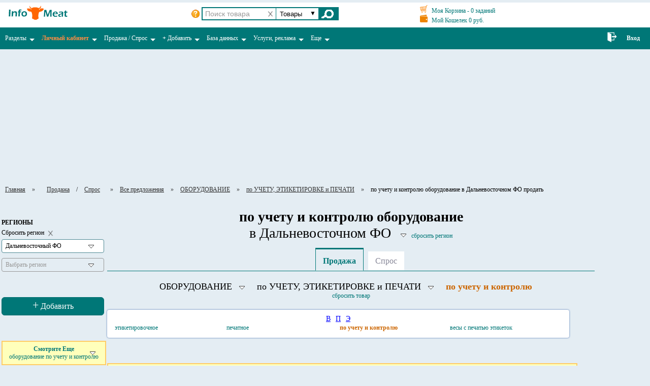

--- FILE ---
content_type: text/html; charset=cp1251
request_url: https://www.dv.infomeat.ru/monitoring/monitoring.php?section_id=667&type_operation=1
body_size: 80785
content:
<!DOCTYPE html PUBLIC "-//W3C//DTD XHTML 1.0 Strict//EN" "http://www.w3.org/TR/xhtml1/DTD/xhtml1-strict.dtd">
<html xml:lang="ru" xmlns="http://www.w3.org/1999/xhtml" lang="ru">
<head>
<meta http-equiv="Content-Type" content="text/html; charset=windows-1251">
<title>по учету и контролю оборудование продать товары в Дальневосточном ФО</title>
<meta name="description" content="по учету и контролю оборудование продать товары в Дальневосточном ФО на мясном Портале ИНФОМИТ">
<meta name="keywords" content="по учету и контролю оборудование продать товары в Дальневосточном ФО">
<META name="ROBOTS" content="index, follow">
<meta name="viewport" content="initial-scale = 1.0, maximum-scale = 1.0, user-scalable = no, width = device-width">
<script type="text/javascript" src="/java/supernote.js"></script>
<link rel="stylesheet" type="text/css" href="/java/supernote.css" />
<link rel="stylesheet" type="text/css" href="/kabinet/modules/pm/css/screen_external.css"/>
<link rel="stylesheet" type="text/css" href="/css/style.css">
<link rel="stylesheet" type="text/css" href="/css/spr.css"/>
<link rel="stylesheet" type="text/css" href="/css/spr_menu.css"/>
<script type="text/javascript" src="/js/jquery-1.11.3.js"></script>
<script type="text/javascript" src="/js/ajax_vdo.js"></script>
<script type="text/javascript" src="/js/foto_preview.js"></script>
<script type="text/javascript" src="/js/ui_vdo.js?"></script>
<script>

 window.onscroll = function() {
		var pageY = $(this).scrollTop();
		window.onscroll = function() {
			var pageY = $(this).scrollTop();
			/*if (pageY >= 300) {
				$('#div_leftmenu').addClass('div_leftmenu_price');
			} else {
				$('#div_leftmenu').removeClass('div_leftmenu_price');
			}*/
			if (pageY >= 500) {
				$('#auto_scroll_menu').css('display', 'block');
			} else {
				$('#auto_scroll_menu').css('display', 'none');
			}
		}
}
</script>
</head>

<body bgcolor="E4EDF3">


			<div id="div_main_menu" style="background:#fff;">
			
				<div  style="margin-top:5px;">
					<table id="" class="shpktabl" width="100%" border="0" cellspacing="0" cellpadding="0">
					<tr>
						<td  width="128px" class="logotop" id="show_menu">
								<a href="https://www.infomeat.ru" title="На Главную портала">
						<img alt="Мясной Портал Все для мясопереработки" src="https://www.infomeat.ru/images/logo/logo1-1.png" border="0" />
					</a>
						</td>
						<td width="250px" style="padding-left:0px;">
							<!--
							<noindex>
								<div id="google_translate_element"></div>
								<script>
								function googleTranslateElementInit() {
								  new google.translate.TranslateElement({
									pageLanguage: "ru",
									includedLanguages: "en,hy,bg,hu,nl,da,es,it,zh-TW,zh-CN,ko,de,no,pl,pt,ro,sr,sk,sl,tr,fi,fr,hi,hr,cs,sv,ja",
									autoDisplay: false,
									layout: google.translate.TranslateElement.InlineLayout.SIMPLE
								  }, "google_translate_element");
								}
								</script>
								<script src="//translate.google.com/translate_a/element.js?cb=googleTranslateElementInit"></script>
							</noindex>
							-->							
						</td>
						<td width="200px" class="srch" style="">
								
								<div>
	<div class="div_live_search">
		<form name="live_search" action="/kabinet/users/users.php">
		
			<img src="/images/ico_question.png" class="mywebuipopover search_question" 
				data-message='&bull; Поиск только по 1 слову без пробелов<br/>
								&bull; В № телефона используйте только  "цифры ( ) -" без пробелов<br/>
								&bull; В названии компании используйте одно ключевое слово, например "Ясные" или "Зори"' data-placement="bottom-right">

			<img src="/images/clear_search.png" class="clear_input clear_input_search" data-id_clear="live_search" title="очистить поиск"/>
			<input type="text" name="search" id="live_search_product" class="live_search" value="" maxlength="5" autocomplete="off" onkeyup="" placeholder="Поиск товара"/>
			<!-- this.value=this.value.replace(/\s+/gi,'') - запретить пробел -->
			<div class="div_select">
				<select id="select_search" name="filter" class="select_search">
					<option value="product" selected title="Поиск товаров">Товары</option><option value="mail"  title="Поиск пользователей по e-mail">Email</option><option value="surname"  title="Поиск пользователей по фамилии">Фамилия</option><option value="company"  title="Поиск пользователей по компании">Компания</option><option value="position"  title="Поиск пользователей по компании">Должность</option><option value="tel_num"  title="Поиск пользователей по телефону">Телефон</option><option value="url"  title="Поиск пользователей по URL">URL</option><option value="skype"  title="Поиск пользователей по скайп">Скайп</option>				</select>
				
			</div>
			
			<input type="submit" id="click_search" value=""/>
			
		</form>	
	</div>
</div>
<!--jquery-ui-->
<link href="/js/jqueryui/jquery-ui.css" rel="stylesheet">
<script src="/js/jqueryui/jquery-ui.min.js"></script>
<!--colorbox-->
<script type="text/javascript" src="/js/colorbox/jquery.colorbox.js"></script>
<link rel="stylesheet" type="text/css" href="/js/colorbox/colorbox.css"/>
<script>

$(function(){
		  
	eachAutocompliteLiveSearch("product");

	$('#select_search').on('change', function () {
			var val = $("#select_search option:selected").val();
			eachAutocompliteLiveSearch(val);
	});

});

function eachAutocompliteLiveSearch(val){
		
		if(val=='product'){
			$( "#live_search" ).attr("id","live_search_product").attr("placeholder","Поиск товара");
			$( "#live_search_product" ).each(function( index , element ) {
					AutocompleteProduct('live_search_product','users','','','');
					$(element).val('');
					$(element).attr('maxlength','5');
			});
		}else{
			$( "#live_search_product" ).attr("id","live_search").attr("placeholder","Поиск пользователей");
			$( "#live_search" ).each(function( index , element ) {
					AutocompliteLiveSearch('live_search');
					$(element).attr('maxlength','50');
					$(element).val('');
			});
		}
	
	return false;
}

function AutocompliteLiveSearch(id){
		$("#"+id+"").autocomplete({
					source: function( request, response ) {
						$.ajax({
							type: "POST",
							url: "/includes/ajax_vdo.php",
							data: {
								flag: 			"autocompletesearch",
								value:			request.term,
								where: 			$('#select_search').val()
							},
							dataType: "json",
							success: function( data ) {
								response( $.map( data, function( item ) {
									return {
										label: 			item.name,
										value: 			item.name2
									}
								}));
							}
						});
					},
					minLength: 3,
					select: function( event, ui ) {
						$(this).val(ui.item.value);
						$("form[name=live_search]").submit();
					}
		}).focus(function() {
			$(this).autocomplete("search", $(this).val())
		}).data( "ui-autocomplete" )._renderItem = function( ul, item ) {
			return $( "<li></li>" ).data( "item.autocomplete", item ).append( "<div>"+ item.label + "</div>" ).appendTo( ul );
		};
		
		return false;
}

	
</script>


						</td>
						
						<td width="350px"  class="crtbtn">
								<div style="float:left;margin-top:5px;">
									<a href="/kabinet/index.php?page=basket" class="a_info">
										<img src="/images/cart.png" width="15" title="Моя Корзина" height="15" style="margin-right:5px;"/><span> Моя Корзина - </span>0 <span>заданий</span>
									</a>
									<br/>
									<a href="/kabinet/index.php?page=money" class="a_info" style="margin-top:5px;">
												<img src="/images/money.png" width="15" title="Мой Кошелек" height="15" style="margin-right:5px;"/><span> Мой Кошелек </span>0 руб.
									</a>
								</div>
							<div class="inn" style="float:left;margin-left:10px;margin-top:10px;"></div>
							
						</td>
						
						<td width="100px" align="right" style="padding-right:5px;" class="vgr">
							
						</td>
					</tr>
					</table>
				</div>
						
				<table id="" class="topmenutable" width="100%" border="0" cellspacing="0" cellpadding="0" style="margin-top:5px;margin-bottom:10px;">
					<tr>
						<!--
						<td width="130px" class="td_menu" style="padding-left:15px;">
							
						</td>
						-->
						<td valign="top">
							<link rel='stylesheet' type='text/css' href='https://www.infomeat.ru/css/style.css'/>
<!--<script type='text/javascript' src='/menu/smartmenu/jquery.js'></script>-->
<!-- SmartMenus jQuery plugin -->
<script type='text/javascript' src='/menu/smartmenu/jquery.smartmenus.js'></script>
<!-- SmartMenus jQuery init -->
<script type='text/javascript'>
	$(function() {
		$('.main-menu').smartmenus({
			showOnClick: true,
			subMenusSubOffsetX: 1,
			subMenusSubOffsetY: -8
		});
		
		
		//Кнопка Вверх/////
		var backTop = $('#back_top');
		$(window).scroll(function(){
			if($(this).scrollTop() > 150) backTop.fadeIn();
			else backTop.fadeOut();
		});
		backTop.hide().click(function(e){
			$('body,html').animate({ scrollTop: 0 }, 500);
			return false;
		});
		///////////////////
		
	});
</script>

 <script type='text/javascript'>
       

				/*if (window.innerWidth < 767) {

 jQuery(document).ready(function () {
            jQuery('#show_menu').appendTo('#cs2');
            jQuery('#content').css('display', 'none');
        });

}*/

</script>

<!-- SmartMenus core CSS (required) -->
<link href='https://www.infomeat.ru/menu/smartmenu/sm-core-css.css' rel='stylesheet' type='text/css' />

<!-- 'sm-blue' menu theme (optional, you can use your own CSS, too) -->
<link href='https://www.infomeat.ru/menu/smartmenu/sm-blue/sm-blue.css' rel='stylesheet' type='text/css' />



<nav>
<a id='touch-menu' class='mobile-menu' href='#'>
   <img src='/images/burger.png'>
</a>
<span id='cs2'><div class='logotop' id='show_menu'>
								<a href='https://www.infomeat.ru' title='На Главную портала'>
						<img alt='Мясной Портал Все для мясопереработки' src='https://www.infomeat.ru/images/logo/logo1-1.png' border='0' />
					</a>
						</div></span>
<ul id='' class='menu main-menu sm sm-blue'>
	
	
	
<!--========================================================= Разделы Портала ================================================-->


			<li style='{_FLAG_AUTORIZE}'>
				<a title='Разделы Портала' href='#'>Разделы</a>
				<ul>
                                        <li><a title='Главная страница Портала' href='https://www.infomeat.ru/'>Главная страница</a></li>
                                        <li><noindex><a  title='База зарегистрированных пользователей Портала' href='https://www.infomeat.ru/kabinet/users/users.php?price_base_users_id=1'>Все пользователи Портала</a></noindex></li>		
					<li><a title='Предложения продавцов товаров' href='https://www.infomeat.ru/monitoring/monitoring.php?type_operation=1'><font color='#FF8D42'><strong>ТОВАРЫ</strong></font></a></li>
					<li><a title='Запросы покупателей товаров' href='https://www.infomeat.ru/monitoring/monitoring.php?type_operation=2'><font color='#FF8D42'><strong>СПРОС</strong></font></a></li>		
					<li><a href='https://www.infomeat.ru/catalog/show_rows_price.php'>Прайс-листы</a></li>
					<li><a href='https://www.infomeat.ru/notice_board/show_section.php'>Объявления</a></li>
         				<li><a href='https://www.infomeat.ru/catalog/catalog.php'>Каталог компаний</a></li>
                                        <li><a href='https://www.infomeat.ru/equip/spr.php'>Выставка оборудования</a></li>
					<li><a href='https://www.infomeat.ru/sprav_tmp/spr.php'>Справочник ингредиентов и оболочек</a></li>
					<li><a href='https://www.infomeat.ru/photo/photo.php'>Фото</a></li>
					<li><a href='https://www.infomeat.ru/video/video.php'>Видео</a></li>
	
					<li><a href='https://www.infomeat.ru/service/service.php' title='Эффективные услуги Портала' class='sm_bold'>Услуги, реклама</a>	</li>
				</ul>
			</li>

<!--========================================================= Личный кабинет ================================================-->
<li>
<noindex><a href='#' class='sm_bold'><font color='#FF8D42'>Личный кабинет</font></a></noindex>
<ul>
<li><noindex><a href='https://www.infomeat.ru/kabinet/index.php' title='Главная страница Личного кабинета' class='sm_bold'><font color='#FF8D42'>ВХОД</font></a></noindex></li>
<li><noindex><a href='https://www.infomeat.ru/kabinet/index.php'>Мои Настройки</a></noindex>
<ul>
<li><noindex><a href='https://www.infomeat.ru/kabinet/index.php'title='Здесь вы можете отредактировать всои контакты'>Контакты</a></noindex></li>
<li><noindex><a href='https://www.infomeat.ru/kabinet/index.php?page=set_logo' title='Здесь вы можете закачать свой логотип'>Логотип</a></noindex></li>
<li><noindex><a href='https://www.infomeat.ru/kabinet/index.php?page=set_photo_user' title='Здесь вы можете закачать свой аватар'>Аватар</a></noindex></li>
<li><a href='https://www.infomeat.ru/kabinet/index.php?page=set_reload_user_pas'>Сменить e-mail, пароль</a></li>
</ul>
</li>
<li><noindex><a href='https://www.infomeat.ru/kabinet/index.php?page=trademarket' title='Мои Предложения на продажу и Запросы на покупку товаров (добавить, редактировать, удалить)'>мои Товары и Запросы</a></noindex>
<ul>
<li><noindex><a href='https://www.infomeat.ru/kabinet/index.php?page=trademarket' title='здесь Вы можете добавлять, редактировать, удалять свои Товары по видам'>мои Товары</a></noindex></li>
<li><noindex><a href='https://www.infomeat.ru/kabinet/index.php?page=trademarket_buy' title='здесь Вы можете добавлять, редактировать, удалять свои Запросы на покупку товаров по видам'>мои Запросы на покупку</a></noindex></li>
</ul>
</li>
<li><noindex><a href='https://www.infomeat.ru/kabinet/index.php?page=user_price_assort' title='Закачайте / обоновите здесь свой прайс-лист'>мой Прайс-лист</a></noindex></li>
<li><noindex><a href='https://www.infomeat.ru/kabinet/index.php?page=user_board' title='Добавляйте / редактируйте здесь свои объявления'>мои Объявления</a></noindex></li>
<li><noindex><a href='https://www.infomeat.ru/kabinet/index.php' title='Все разделы  Личного кабинета' class='sm_bold'><font color='#FF8D42'>   . . . . . . .</font></a></noindex></li>
</ul>
</li> 
			
<!--========================================================= Продажа / Спрос ================================================-->			
<li>
			
<a href='#' title='Здесь сможете быстро купить или продать любой товар в любом регионе'>Продажа / Спрос</a>

 <ul>
					<li><a title='Купить продать мясо оптом' href='#'><strong>Мясо оптом</strong></a> 
                          <ul>
					          <li><a title='Запросы покупателей на мясо оптом купить' href='https://www.infomeat.ru/monitoring/monitoring.php?section_id=3&type_operation=2'>спрос</a> </li>
					          <li><a title='Предложения продавцов на мясо оптом продать' href='https://www.infomeat.ru/monitoring/monitoring.php?section_id=3&type_operation=1'>продажа</a> </li>
                          </ul>
                    </li> 
					<li><a title='купить продать мясные субпродукты оптом' href='#'><strong>Субпродукты мясные</strong></a>
                          <ul>
					          <li><a title='Запросы покупателей на мясные субпродукты купить' href='https://www.infomeat.ru/monitoring/monitoring.php?section_id=2239&type_operation=2'>спрос</a> </li>
					          <li><a title='Предложения продавцов на мясные субпродукты продать' href='https://www.infomeat.ru/monitoring/monitoring.php?section_id=2239&type_operation=1'>продажа</a> </li>
                          </ul>
                    </li> 
					<li><a title='купить продать живой скот и птицу' href='#'><strong>Живой скот</strong></a>
                          <ul>
					          <li><a title='Запросы покупателей на живой скот и птицу купить' href='https://www.infomeat.ru/monitoring/monitoring.php?section_id=2219&type_operation=2'>спрос</a> </li>
					          <li><a title='Предложения продавцов на живой скот и птицу продать' href='https://www.infomeat.ru/monitoring/monitoring.php?section_id=2219&type_operation=1'>продажа</a> </li>
                          </ul>
                   </li> 
 
<li><a title='купить продать продукты мясопереработки мясопродукты оптом' href='#'><strong>мясопродукты</strong></a>
                                               <ul>
					          <li><a title='Запросы покупателей на продукты мясопереработки мясопродукты купить' href='https://www.infomeat.ru/monitoring/monitoring.php?section_id=366&type_operation=2'>спрос</a> </li>
					          <li><a title='Предложения продавцов на продукты мясопереработки мясопродукты продать' href='https://www.infomeat.ru/monitoring/monitoring.php?section_id=366&type_operation=1'>продажа</a> </li>
                                               </ul>
                                        </li> 

					<li><a title='купить продать оборудование мясоперерабатывающее, консервное, холодильное, весовое, упаковочное и др.' href='#'><strong>Оборудование</strong></a>
                                               <ul>
					          <li><a title='Запросы покупателей на оборудование мясоперерабатывающее, консервное, холодильное, весовое, упаковочное и др. купить' href='https://www.infomeat.ru/monitoring/monitoring.php?section_id=9&type_operation=2'>спрос</a> </li>
					          <li><a title='Предложения продавцов на оборудование мясоперерабатывающее, консервное, холодильное, весовое, упаковочное и др. продать' href='https://www.infomeat.ru/monitoring/monitoring.php?section_id=9&type_operation=1'>продажа</a> </li>
                                               </ul>
                                        </li> 
					<li><a title='купить продать колбасные оболочки, пленки, сетки, пакеты оптом' href='#'><strong>Колбасные оболочки</strong></a>
                                               <ul>
					          <li><a title='Запросы покупателей на колбасные оболочки, пленки, сетки, пакеты купить' href='https://www.infomeat.ru/monitoring/monitoring.php?section_id=2501&type_operation=2'>спрос</a> </li>
					          <li><a title='Предложения продавцов на колбасные оболочки, пленки, сетки, пакеты продать' href='https://www.infomeat.ru/monitoring/monitoring.php?section_id=2501&type_operation=1'>продажа</a> </li>
                                               </ul>
                                        </li> 
					<li><a title='купить продать пищевые ингредиенты и добавки оптом' href='#'><strong>Пищевые ингредиенты</strong></a>
                                               <ul>
					          <li><a title='Запросы покупателей на пищевые ингредиенты и добавки купить' href='https://www.infomeat.ru/monitoring/monitoring.php?section_id=8&type_operation=2'>спрос</a> </li>
					          <li><a title='Предложения продавцов на пищевые ингредиенты и добавки продать' href='https://www.infomeat.ru/monitoring/monitoring.php?section_id=8&type_operation=1'>продажа</a> </li>
                                               </ul>
                                        </li> 
					<li><a title='купить продать инвентарь для мясопереработки оптом' href='#'><strong>Инвентарь</strong></a>
                                               <ul>
					          <li><a title='Запросы покупателей на инвентарь для мясопереработки купить' href='https://www.infomeat.ru/monitoring/monitoring.php?section_id=3534&type_operation=2'>спрос</a> </li>
					          <li><a title='Предложения продавцов на инвентарь для мясопереработки продать' href='https://www.infomeat.ru/monitoring/monitoring.php?section_id=3534&type_operation=1'>продажа</a> </li>
                                               </ul>
                                        </li> 
					<li><a title='купить продать тару и упаковку для мясопереработки' href='#'><strong>Тара и упаковка</strong></a>
                                               <ul>
					          <li><a title='Запросы покупателей на тару и упаковку купить' href='https://www.infomeat.ru/monitoring/monitoring.php?section_id=4996&type_operation=2'>спрос</a> </li>
					          <li><a title='Предложения продавцов на тару и упаковку продать' href='https://www.infomeat.ru/monitoring/monitoring.php?section_id=4996&type_operation=1'>продажа</a> </li>
                                               </ul>
                                        </li> 
					<li><a title='купить продать расходные материалы для мясопереработки' href='#'><strong>Расходные материалы</strong></a>
                                               <ul>
					          <li><a title='Запросы покупателей на расходные материалы купить' href='https://www.infomeat.ru/monitoring/monitoring.php?section_id=5224&type_operation=2'>спрос</a> </li>
					          <li><a title='Предложения продавцов на расходные материалы продать' href='https://www.infomeat.ru/monitoring/monitoring.php?section_id=5224&type_operation=1'>продажа</a> </li>
                                               </ul>
                                        </li> 
					<li><a title='купить продать сопутствующие товары для мясопереработки' href='#'><strong>Сопутствующие товары</strong></a>
                                               <ul>
					          <li><a title='Запросы покупателей на сопутствующие товары купить' href='https://www.infomeat.ru/monitoring/monitoring.php?section_id=5225&type_operation=2'>спрос</a> </li>
					          <li><a title='Предложения продавцов на сопутствующие товары продать' href='https://www.infomeat.ru/monitoring/monitoring.php?section_id=5225&type_operation=1'>продажа</a> </li>
                                               </ul>
                                        </li> 
					<li><a title='транспортные и таможенные услуги' href='#'><strong>Транспорт и таможня</strong></a>
                                               <ul>
					          <li><a title='спрос на транспортные и таможенные услуги' href='https://www.infomeat.ru/monitoring/monitoring.php?section_id=384&type_operation=2'>спрос</a> </li>
					          <li><a title='Предложения на транспортные и таможенные услуги' href='https://www.infomeat.ru/monitoring/monitoring.php?section_id=384&type_operation=1'>предложения</a> </li>
                                               </ul>
                                        </li> 
					<li><a title='Купить продать землю, недвижимость' href='#'><strong>Земля и недвижимость</strong></a>
                                               <ul>
					          <li><a title='Запросы покупателей на землю и недвижимость купить арендовать' href='https://www.infomeat.ru/monitoring/monitoring.php?section_id=6351&type_operation=2'>спрос</a> </li>
					          <li><a title='Предложения продавцов земли и недвижимости продать сдать в аренду' href='https://www.infomeat.ru/monitoring/monitoring.php?section_id=6351&type_operation=1'>предложения</a> </li>
                                               </ul>
                                        </li> 
 

	</ul>
</li>

<!--========================================================= Добавить ================================================-->
            

              <li><noindex><a href='#' title='Здесь можно бесплатно добавить Вашу инфу на Портал'><b>+</b> Добавить</a></noindex>
				<ul>
				        <li><noindex><a title='Добавьте бесплатно Товары и цены' href='https://www.infomeat.ru/kabinet/index.php?page=trademarket'>Добавить Товары и цены</a></noindex></li>
					<li><noindex><a title='Добавьте бесплатно Запросы на покупку мяса, субпродуктов, живого скота, оборудования, пищевых ингредиентов и колбасных оболочек' href='https://www.infomeat.ru/kabinet/index.php?page=trademarket_buy'>Добавить в Спрос</a></noindex></li>
					<li><noindex><a title='Добавьте бесплатно Прайс-лист' href='https://www.infomeat.ru/kabinet/index.php?page=user_price_assort'>Добавить Прайс-лист</a></noindex></li>
					<li><noindex><a title='Добавьте бесплатно объявления' href='https://www.infomeat.ru/kabinet/index.php?page=user_board'>Добавить Объявление</a></noindex></li>

				</ul>
	      </li>

			


<!--========================================================= База данных ================================================-->			

	
<li><a href='#' title='База данных пользователей Портала Инфомит'>База данных </a>
	<ul>
		<li><a title='База данных пользователей Портала Инфомит' href='https://www.infomeat.ru/kabinet/users/users.php?price_base_users_id=1'><strong>Все пользователи Портала</strong></a></li>
                 <!-- <li><a title='База Покупателей любого товара' href='https://www.infomeat.ru/kabinet/users/users.php?type_operation=2'><strong>Покупатели</strong></a>
				<ul>
					<li><a title='База пользователей Портала - Все Покупатели' href='https://www.infomeat.ru/kabinet/users/users.php?type_operation=2'>ВСЕ</a> </li>
					<li><a title='Покупатели мяса' href='https://www.infomeat.ru/kabinet/users/users.php?product_id=3&type_operation=2'>Мяса</a> </li>
					<li><a title='Покупатели субпродуктов' href='https://www.infomeat.ru/kabinet/users/users.php?product_id=2239&type_operation=2'>Субпродуктов</a> </li>
					<li><a title='Покупатели живого скота и птицы' href='https://www.infomeat.ru/kabinet/users/users.php?product_id=2219&type_operation=2'>Живого скота</a> </li>
					<li><a title='Покупатели продукции мясопереработки - мясопродуктов' href='https://www.infomeat.ru/kabinet/users/users.php?product_id=366&type_operation=2'>Мясопродуктов</a> </li>
				</ul>
		 </li>	
                 <li><a title='База Продавцов любого товара' href='https://www.infomeat.ru/kabinet/users/users.php?type_operation=1'><strong>Продавцы</strong></a>
				<ul>
					<li><a title='База пользователей Портала - Все Продавцы' href='https://www.infomeat.ru/kabinet/users/users.php?type_operation=1'>ВСЕ</a> </li>
					<li><a title='Продавцы мяса' href='https://www.infomeat.ru/kabinet/users/users.php?product_id=3&type_operation=1'>Мяса</a> </li>
					<li><a title='Продавцы субпродуктов' href='https://www.infomeat.ru/kabinet/users/users.php?product_id=2239&type_operation=1'>Субпродуктов</a> </li>
					<li><a title='Продавцы живого скота и птицы' href='https://www.infomeat.ru/kabinet/users/users.php?product_id=2219&type_operation=1'>Живого скота</a> </li>
					<li><a title='Продавцы продукции мясопереработки - мясопродуктов' href='https://www.infomeat.ru/kabinet/users/users.php?product_id=366&type_operation=1'>Мясопродуктов</a> </li>
					<li><a title='Продавцы пищевых добавок и ингредиентов' href='https://www.infomeat.ru/kabinet/users/users.php?product_id=8&type_operation=1'>Ингредиентов</a> </li>
         				<li><a title='Продавцы колбасных оболочек, пленок, пакетов, сеток' href='https://www.infomeat.ru/kabinet/users/users.php?product_id=2501&type_operation=1'>Оболочек, пленок, пакетов</a> </li>
					<li><a title='Продавцы оборудования' href='https://www.infomeat.ru/kabinet/users/users.php?product_id=9&type_operation=1'>Оборудования</a> </li>
					<li><a title='Продавцы инвентаря' href='https://www.infomeat.ru/kabinet/users/users.php?product_id=3534&type_operation=1'>Инвентаря</a> </li>
					<li><a title='Продавцы тары и упаковки' href='https://www.infomeat.ru/kabinet/users/users.php?product_id=4996&type_operation=1'>Тары и упаковки</a> </li>
					<li><a title='Продавцы расходных материалов' href='https://www.infomeat.ru/kabinet/users/users.php?product_id=5224&type_operation=1'>Расходных материалов</a> </li>
					<li><a title='Транспорт и Таможня' href='https://www.infomeat.ru/kabinet/users/users.php?product_id=384&type_operation=1'>Транспорт и Таможня</a> </li>

				</ul>
		</li>	-->

		<li><a title='Мясопрерабатывающие компании' href='https://www.infomeat.ru/kabinet/users/users.php?price_base_users_id=2'><strong><font color='#FF8D42'>Мясопереработчики</font></strong></a></li>
        	<li><a href='https://www.infomeat.ru/catalog/show_rows.php?section_id=8'><strong><font color='#FF8D42'>Мясокомбинаты</font></strong></a></li>
		<li><a href='https://www.infomeat.ru/catalog/show_rows.php?section_id=7'><strong>Мясные компании</strong></a></li>
		<li><a title='Предприятия с убойными пунктами и бойнями' href='https://www.infomeat.ru/catalog/show_rows.php?section_id=64'><strong>Убойные пункты</strong></a></li>
		<li><a href='https://www.infomeat.ru/catalog/show_rows.php?section_id=61'><strong>Птицефабрики</strong></a></li>
		<li><a href='https://www.infomeat.ru/kabinet/users/users.php?price_base_users_id=9'><strong>Фермерские хозяйства</strong></a></li>
		<li><a title='Руководители и владельцы компаний'href='https://www.infomeat.ru/kabinet/users/users.php?price_base_users_id=10'><strong>Руководители компаний</strong></a></li>
		<li><a href='https://www.infomeat.ru/kabinet/users/users.php?price_base_users_id=11'><strong>Импортеры</strong></a></li>
	        <li><a  title='Подпишитесь на Базу данных, в которой тысячи Ваших потенциальных клиентов' href='https://www.infomeat.ru/service/podpis_monitor.php' style='font-size:16px;'><font color='#FF8D42'><strong>ПОДПИСАТЬСЯ</strong></font></a></li>

	</ul>
</li> 

<!--========================================================= Услуги ================================================-->			

			<li><a href='#'>Услуги, реклама</a>
				<ul>
                                        <li><a title='Подпишитесь на Обширную и актуальную Базу данных Ваших потенциальных клиентов' href='https://www.infomeat.ru/service/podpis_monitor.php'>Подписка на БАЗУ ДАННЫХ</a></li>
					<li><a title='Рассыллайте Ваши предложения товаров всем их покупателям, и запросы на покупку товаров всем их продавцам'href='https://www.infomeat.ru/service/sellbuyservice.php'>Рассылки Товаров и Запросов</a></li>
                                        <li><a title='Становитесь Первым на Портале.  Пользуйтесь всеми эффективными услугами и базами Портала без ограничений' href='https://www.infomeat.ru/member/membership.php'>ГРАНД-Участие</a></li>
                                       <li><a title='Услуга Портала - ежедневный АВТОПОДЪЕМ Ваших объявлений, прайс-листа, товаров и запросов на покупку'href='https://www.infomeat.ru/service/auto_update.php'>АВТОПОДЪЕМ</a></li>
                                       <li><a title='Услуга Портала - ПОКАЗАТЬ E-MAIL АДРЕСА' href='https://www.infomeat.ru/service/email_open.php'>ПОКАЗАТЬ E-MAIL АДРЕСА</a></li>
					<li><a title='Изготовим и разместим Ваш баннер на Портале плюс предоставим полное рекламно - информационное обслуживание, включая доступ в Базу данных и рассылки Вашего компредложения по Базе Портала' href='https://www.infomeat.ru/public/public.php'>Размещение БАННЕРОВ</a></li>
					<li><a title='Заставим Ваш сайт работать на Вас, поднимем его в поисковых системах' href='https://www.infomeat.ru/member/seo.php'>ПРОДВИЖЕНИЕ сайта</a></li>
					<li><a href='https://www.infomeat.ru/service/service.php'><strong>Все услуги</strong></a></li>
				</ul>
			</li> 


<!--========================================================= Еще ================================================-->			

			<li><a href='#'>Еще</a>
				<ul>
					<li><a title='Здесь найдете все для мясопереработчиков и мясопереработки' href='https://www.infomeat.ru/about.php'>О Портале</a></li>
					<li><a href='https://www.infomeat.ru/about.php#rekvizit'>Контакты</a></li>
				        <li><a title='Купить продать мясокомбинат, землю, мясоперерабатывающее предприятие, убойный пункт, с-х предприятие и др. недвижимость' href='https://www.infomeat.ru/notice_board/show_section.php?id=95'>Недвижимость</a></li>
					<li><a title='Работа, вакансии и резюме - смотрите и добавляйте' href='https://www.infomeat.ru/notice_board/show_section.php?id=99'>Работа</a></li>

					<li><a href='https://www.infomeat.ru/reviews/reviews_view.php'>Отзывы на пользователей</a></li>

					<li><a href='https://www.infomeat.ru/reviews/reviews_view.php?id=45215'>Отзывы о Портале</a></li>
				        
				</ul>
			</li> 

						
		</ul>
</nav>


<!-- Адаптивное меню -->
<script>
$(document).ready(function(){ 
	var touch 	= $('#touch-menu');
	var menu 	= $('.menu');
 
	$(touch).on('click', function(e) {
		e.preventDefault();
		menu.slideToggle();
	});
	
	$(window).resize(function(){
		var w = $(window).width();
		if(w > 767 && menu.is(':hidden')) {
			menu.removeAttr('style');
		}
	});
	
});

</script>
						</td>
						
							
							<td width="30px" align="center" class="td_menu_right">
								<a href="https://www.infomeat.ru/kabinet/auth/login1.php?redirect=/">
									<img src="https://www.infomeat.ru/images/ico_enter_bel.png" height="20"/>
								</a>
							</td>
							<td width="40px" align="right" class="td_menu_right" style="padding-right:20px;">
								<noindex><a href="https://www.infomeat.ru/kabinet/auth/login1.php?redirect=/" class="a_menu_autorize" title="Авторизация на на мясном Портале ИНФОМИТ">Вход</a></noindex>
							</td>
							
						
					</tr>
				</table>
				
			</div>	
			
				<table id="table_right_banner1" class="" width="100%" border="0" cellspacing="0" cellpadding="0">
					 <tr>	<td style="padding-left:5px;padding-bottom:5px;">
									<noindex><iframe frameborder="0" height=240" scrolling="no" 
src="https://www.infomeat.ru/technology/images/solebag/index.html" width="120"></iframe></noindex>
								</td>	<td style="padding-left:5px;padding-bottom:5px;">
									<noindex><iframe frameborder="0" height="150" scrolling="no" 
src="https://www.infomeat.ru/technology/images/naturpro/580gor/580gor.html" width="600"></iframe></noindex>
								</td></tr>
				</table>
				
		<div class="spr_navigation" >
					
				<div style="margin-top:10px;"></div>
				<noindex><a href="https://www.infomeat.ru" class="a_navigation">Главная</a></noindex>
				<span>&raquo;</span>
				<span class="mywebuipopover a_navigation" data-message="	<ul class='spr_razdel_vloj'>
								<li style='display:none;'>
							<a href='https://www.infomeat.ru/monitoring/monitoring.php?section_id=10&type_operation=1' 
									class='a_info' title='Предложения на РАЗДЕЛКА, ЧАСТИ, ПОЛУФАБРИКАТЫ продать'>РАЗДЕЛКА, ЧАСТИ, ПОЛУФАБРИКАТЫ</a>
						</li>	<li style=''>
							<a href='https://www.infomeat.ru/monitoring/monitoring.php?section_id=3&type_operation=1' 
									class='a_info' title='Предложения на МЯСО оптом продать'>МЯСО оптом</a>
						</li>	<li style=''>
							<a href='https://www.infomeat.ru/monitoring/monitoring.php?section_id=2239&type_operation=1' 
									class='a_info' title='Предложения на СУБПРОДУКТЫ МЯСНЫЕ оптом продать'>СУБПРОДУКТЫ МЯСНЫЕ оптом</a>
						</li>	<li style=''>
							<a href='https://www.infomeat.ru/monitoring/monitoring.php?section_id=2219&type_operation=1' 
									class='a_info' title='Предложения на ЖИВОЙ СКОТ продать'>ЖИВОЙ СКОТ</a>
						</li>	<li style=''>
							<a href='https://www.infomeat.ru/monitoring/monitoring.php?section_id=8&type_operation=1' 
									class='a_info' title='Предложения на ДОБАВКИ,  ИНГРЕДИЕНТЫ продать'>ДОБАВКИ,  ИНГРЕДИЕНТЫ</a>
						</li>	<li style=''>
							<a href='https://www.infomeat.ru/monitoring/monitoring.php?section_id=2501&type_operation=1' 
									class='a_info' title='Предложения на ОБОЛОЧКИ, ПЛЕНКИ КОЛБАСНЫЕ продать'>ОБОЛОЧКИ, ПЛЕНКИ КОЛБАСНЫЕ</a>
						</li>	<li style=''>
							<a href='https://www.infomeat.ru/monitoring/monitoring.php?section_id=9&type_operation=1' 
									class='a_info' title='Предложения на ОБОРУДОВАНИЕ продать'>ОБОРУДОВАНИЕ</a>
						</li>	<li style=''>
							<a href='https://www.infomeat.ru/monitoring/monitoring.php?section_id=366&type_operation=1' 
									class='a_info' title='Предложения на ПРОДУКТЫ МЯСОПЕРЕРАБОТКИ оптом продать'>ПРОДУКТЫ МЯСОПЕРЕРАБОТКИ оптом</a>
						</li>	<li style=''>
							<a href='https://www.infomeat.ru/monitoring/monitoring.php?section_id=384&type_operation=1' 
									class='a_info' title='Предложения на ТРАНСПОРТ и ТАМОЖНЯ продать'>ТРАНСПОРТ и ТАМОЖНЯ</a>
						</li>	<li style=''>
							<a href='https://www.infomeat.ru/monitoring/monitoring.php?section_id=3534&type_operation=1' 
									class='a_info' title='Предложения на Инвентарь продать'>Инвентарь</a>
						</li>	<li style=''>
							<a href='https://www.infomeat.ru/monitoring/monitoring.php?section_id=4996&type_operation=1' 
									class='a_info' title='Предложения на Упаковка, тара продать'>Упаковка, тара</a>
						</li>	<li style=''>
							<a href='https://www.infomeat.ru/monitoring/monitoring.php?section_id=5224&type_operation=1' 
									class='a_info' title='Предложения на Расходные материалы продать'>Расходные материалы</a>
						</li>	<li style=''>
							<a href='https://www.infomeat.ru/monitoring/monitoring.php?section_id=5225&type_operation=1' 
									class='a_info' title='Предложения на Сопутствующие товары,услуги продать'>Сопутствующие товары,услуги</a>
						</li>	<li style=''>
							<a href='https://www.infomeat.ru/monitoring/monitoring.php?section_id=6351&type_operation=1' 
									class='a_info' title='Предложения на Земля, недвижимость продать'>Земля, недвижимость</a>
						</li>	<li style=''>
							<a href='https://www.infomeat.ru/monitoring/monitoring.php?section_id=6647&type_operation=1' 
									class='a_info' title='Предложения на КОРМА, ФБС продать'>КОРМА, ФБС</a>
						</li>
						</ul>" data-placement="bottom-right">Продажа</span>
					/
					<span class="mywebuipopover a_navigation" data-message="	<ul class='spr_razdel_vloj'>
								<li style='display:none;'>
							<a href='https://www.infomeat.ru/monitoring/monitoring.php?section_id=10&type_operation=2' 
									class='a_info' title='Спрос на РАЗДЕЛКА, ЧАСТИ, ПОЛУФАБРИКАТЫ купить'>РАЗДЕЛКА, ЧАСТИ, ПОЛУФАБРИКАТЫ</a>
						</li>	<li style=''>
							<a href='https://www.infomeat.ru/monitoring/monitoring.php?section_id=3&type_operation=2' 
									class='a_info' title='Спрос на МЯСО оптом купить'>МЯСО оптом</a>
						</li>	<li style=''>
							<a href='https://www.infomeat.ru/monitoring/monitoring.php?section_id=2239&type_operation=2' 
									class='a_info' title='Спрос на СУБПРОДУКТЫ МЯСНЫЕ оптом купить'>СУБПРОДУКТЫ МЯСНЫЕ оптом</a>
						</li>	<li style=''>
							<a href='https://www.infomeat.ru/monitoring/monitoring.php?section_id=2219&type_operation=2' 
									class='a_info' title='Спрос на ЖИВОЙ СКОТ купить'>ЖИВОЙ СКОТ</a>
						</li>	<li style=''>
							<a href='https://www.infomeat.ru/monitoring/monitoring.php?section_id=8&type_operation=2' 
									class='a_info' title='Спрос на ДОБАВКИ,  ИНГРЕДИЕНТЫ купить'>ДОБАВКИ,  ИНГРЕДИЕНТЫ</a>
						</li>	<li style=''>
							<a href='https://www.infomeat.ru/monitoring/monitoring.php?section_id=2501&type_operation=2' 
									class='a_info' title='Спрос на ОБОЛОЧКИ, ПЛЕНКИ КОЛБАСНЫЕ купить'>ОБОЛОЧКИ, ПЛЕНКИ КОЛБАСНЫЕ</a>
						</li>	<li style=''>
							<a href='https://www.infomeat.ru/monitoring/monitoring.php?section_id=9&type_operation=2' 
									class='a_info' title='Спрос на ОБОРУДОВАНИЕ купить'>ОБОРУДОВАНИЕ</a>
						</li>	<li style=''>
							<a href='https://www.infomeat.ru/monitoring/monitoring.php?section_id=366&type_operation=2' 
									class='a_info' title='Спрос на ПРОДУКТЫ МЯСОПЕРЕРАБОТКИ оптом купить'>ПРОДУКТЫ МЯСОПЕРЕРАБОТКИ оптом</a>
						</li>	<li style=''>
							<a href='https://www.infomeat.ru/monitoring/monitoring.php?section_id=384&type_operation=2' 
									class='a_info' title='Спрос на ТРАНСПОРТ и ТАМОЖНЯ купить'>ТРАНСПОРТ и ТАМОЖНЯ</a>
						</li>	<li style=''>
							<a href='https://www.infomeat.ru/monitoring/monitoring.php?section_id=3534&type_operation=2' 
									class='a_info' title='Спрос на Инвентарь купить'>Инвентарь</a>
						</li>	<li style=''>
							<a href='https://www.infomeat.ru/monitoring/monitoring.php?section_id=4996&type_operation=2' 
									class='a_info' title='Спрос на Упаковка, тара купить'>Упаковка, тара</a>
						</li>	<li style=''>
							<a href='https://www.infomeat.ru/monitoring/monitoring.php?section_id=5224&type_operation=2' 
									class='a_info' title='Спрос на Расходные материалы купить'>Расходные материалы</a>
						</li>	<li style=''>
							<a href='https://www.infomeat.ru/monitoring/monitoring.php?section_id=5225&type_operation=2' 
									class='a_info' title='Спрос на Сопутствующие товары,услуги купить'>Сопутствующие товары,услуги</a>
						</li>	<li style=''>
							<a href='https://www.infomeat.ru/monitoring/monitoring.php?section_id=6351&type_operation=2' 
									class='a_info' title='Спрос на Земля, недвижимость купить'>Земля, недвижимость</a>
						</li>	<li style=''>
							<a href='https://www.infomeat.ru/monitoring/monitoring.php?section_id=6647&type_operation=2' 
									class='a_info' title='Спрос на КОРМА, ФБС купить'>КОРМА, ФБС</a>
						</li>
						</ul>" data-placement="bottom-right">Спрос</span><span>&raquo;</span>
				<a href="https://www.infomeat.ru/monitoring/monitoring.php?type_operation=1" class="a_navigation" title="Все предложения продавцов">Все предложения</a>
								<span>&raquo;</span>
				
				<a href="/monitoring/monitoring.php?section_id=9&type_operation=1" class="a_navigation" title="Предложения на ОБОРУДОВАНИЕ в Дальневосточном ФО продать">ОБОРУДОВАНИЕ</a>
								<span>&raquo;</span>
								<a href="/monitoring/monitoring.php?section_id=16&type_operation=1" class="a_navigation" title="Предложения на по учету, этикетировке и печати оборудование в Дальневосточном ФО продать">по УЧЕТУ, ЭТИКЕТИРОВКЕ и ПЕЧАТИ</a>
								<span>&raquo;</span>
								по учету и контролю оборудование в Дальневосточном ФО продать
						</div>

<table id="table_content" border="0" cellpadding="0" cellspacing="0" width="100%">
<tr>
<td width="200px" valign="top" style="padding:10px;" class="cntcls"><!--левое меню-->
	<div  id="div_leftmenu" style="margin-top:50px;">		

	<div style="position:relative;" class="leftregs">
						<div class="bold" style="margin:5px 0px;">РЕГИОНЫ</div>
							<div style="margin:5px 0px;position:relative;">
									<noindex>
										<a class="a_info_black" href="https://www.infomeat.ru/monitoring/monitoring.php?section_id=667&type_operation=1">
											Сбросить регион
											<img src="/images/clear_search.png" align="" height="15" style="position:absolute;top:1px;margin-left:5px;">
										</a>
										
									</noindex>
								</div>
						<div class="domain_menu_podpis menu_left_region" 	data-flag="1" 
							data-where2="1"
							data-where="monitoring"
							data-region_id=""
							data-section_id="667"
							data-product_id=""
							data-shortproduct=""
							data-type_operation="1"
							data-porazd=""
							data-flag_grand=""
							data-title="по учету и контролю оборудование продать товары{TITLE_REGION}" 
							data-price_base_users_id=""><span class="c000 ">Дальневосточный ФО</span></div>
						<ul class="domain_menu" style="width:200px;">
								<li>
							<noindex><a href="https://www.infomeat.ru/monitoring/monitoring.php?section_id=667&type_operation=1" class="red" title="">Все ФО, страны</a></noindex>
						</li>
						<li>
							<span class="bold c141">Россия</span>
						</li>
						<li>
									<a href="https://www.dv.infomeat.ru/monitoring/monitoring.php?section_id=667&type_operation=1" class="a_info_c60 bold" title="по учету и контролю оборудование продать товары в Дальневосточном ФО федеральном округе">Дальневосточный ФО</a>
								</li>
							<li>
									<a href="https://www.krim.infomeat.ru/monitoring/monitoring.php?section_id=667&type_operation=1" class="a_info" title="по учету и контролю оборудование продать товары в Крыму федеральном округе">Крым</a>
								</li>
							<li>
									<a href="https://www.moscow.infomeat.ru/monitoring/monitoring.php?section_id=667&type_operation=1" class="a_info" title="по учету и контролю оборудование продать товары в Москве и Московской области федеральном округе">Москва и Московская обл.</a>
								</li>
							<li>
									<a href="https://www.newreg.infomeat.ru/monitoring/monitoring.php?section_id=667&type_operation=1" class="a_info" title="по учету и контролю оборудование продать товары в Новые Регионы федеральном округе">Новые Регионы</a>
								</li>
							<li>
									<a href="https://www.privolj.infomeat.ru/monitoring/monitoring.php?section_id=667&type_operation=1" class="a_info" title="по учету и контролю оборудование продать товары в Приволжском ФО федеральном округе">Приволжский ФО</a>
								</li>
							<li>
									<a href="https://www.spb.infomeat.ru/monitoring/monitoring.php?section_id=667&type_operation=1" class="a_info" title="по учету и контролю оборудование продать товары в Санкт-Петербурге и Лен обл. федеральном округе">Санкт-Петербург и Лен. обл.</a>
								</li>
							<li>
									<a href="https://www.sever.infomeat.ru/monitoring/monitoring.php?section_id=667&type_operation=1" class="a_info" title="по учету и контролю оборудование продать товары в Северо-Западном ФО федеральном округе">Северо-Западный ФО</a>
								</li>
							<li>
									<a href="https://www.kavkaz.infomeat.ru/monitoring/monitoring.php?section_id=667&type_operation=1" class="a_info" title="по учету и контролю оборудование продать товары в Северо-Кавказском ФО федеральном округе">Северо-Кавказский ФО</a>
								</li>
							<li>
									<a href="https://www.sibir.infomeat.ru/monitoring/monitoring.php?section_id=667&type_operation=1" class="a_info" title="по учету и контролю оборудование продать товары в Сибирском ФО федеральном округе">Сибирский ФО</a>
								</li>
							<li>
									<a href="https://www.ural.infomeat.ru/monitoring/monitoring.php?section_id=667&type_operation=1" class="a_info" title="по учету и контролю оборудование продать товары в Уральском ФО федеральном округе">Уральский ФО</a>
								</li>
							<li>
									<a href="https://www.centr.infomeat.ru/monitoring/monitoring.php?section_id=667&type_operation=1" class="a_info" title="по учету и контролю оборудование продать товары в Центральном ФО федеральном округе">Центральный ФО</a>
								</li>
							<li>
									<a href="https://www.ug.infomeat.ru/monitoring/monitoring.php?section_id=667&type_operation=1" class="a_info" title="по учету и контролю оборудование продать товары в Южном ФО федеральном округе">Южный ФО</a>
								</li>
							<li>
									<a href="https://www.blijnee.infomeat.ru/monitoring/monitoring.php?section_id=667&type_operation=1" class="bold c141" title="по учету и контролю оборудование продать товары в Ближнем зарубежье">Ближнее зарубежье</a>
								</li>
							
						<li class="zarubeg">
							<span class="bold c141">Дальнее зарубежье</span>
						</li>
						<ul class="foreign" style="display:none;margin-left:20px;">
							<li>
									<a href="https://www.australia.infomeat.ru/monitoring/monitoring.php?section_id=667&type_operation=1" class="a_info" title="по учету и контролю оборудование продать товары в Австралии и Океании">Австралия и Океания</a>
								</li>
							<li>
									<a href="https://www.africa.infomeat.ru/monitoring/monitoring.php?section_id=667&type_operation=1" class="a_info" title="по учету и контролю оборудование продать товары в Африке">Африка</a>
								</li>
							<li>
									<a href="https://www.neareast.infomeat.ru/monitoring/monitoring.php?section_id=667&type_operation=1" class="a_info" title="по учету и контролю оборудование продать товары в Ближнем Востоке">Ближний Восток</a>
								</li>
							<li>
									<a href="https://www.easternasia.infomeat.ru/monitoring/monitoring.php?section_id=667&type_operation=1" class="a_info" title="по учету и контролю оборудование продать товары в Восточной Азии">Восточная Азия</a>
								</li>
							<li>
									<a href="https://www.easteurope.infomeat.ru/monitoring/monitoring.php?section_id=667&type_operation=1" class="a_info" title="по учету и контролю оборудование продать товары в Восточной Европе">Восточная Европа</a>
								</li>
							<li>
									<a href="https://www.westerneurope.infomeat.ru/monitoring/monitoring.php?section_id=667&type_operation=1" class="a_info" title="по учету и контролю оборудование продать товары в Западной Европе">Западная Европа</a>
								</li>
							<li>
									<a href="https://www.northamerica.infomeat.ru/monitoring/monitoring.php?section_id=667&type_operation=1" class="a_info" title="по учету и контролю оборудование продать товары в Северной Америке">Северная Америка</a>
								</li>
							<li>
									<a href="https://www.northerneurope.infomeat.ru/monitoring/monitoring.php?section_id=667&type_operation=1" class="a_info" title="по учету и контролю оборудование продать товары в Северной Европе">Северная Европа</a>
								</li>
							<li>
									<a href="https://www.southasia.infomeat.ru/monitoring/monitoring.php?section_id=667&type_operation=1" class="a_info" title="по учету и контролю оборудование продать товары в Южной Азии">Южная Азия</a>
								</li>
							<li>
									<a href="https://www.southamerica.infomeat.ru/monitoring/monitoring.php?section_id=667&type_operation=1" class="a_info" title="по учету и контролю оборудование продать товары в Южной Америке">Южная Америка</a>
								</li>
							<li>
									<a href="https://www.southerneurope.infomeat.ru/monitoring/monitoring.php?section_id=667&type_operation=1" class="a_info" title="по учету и контролю оборудование продать товары в Южной Европе">Южная Европа</a>
								</li>
							
						</ul>
						</ul>
					</div>
					
					<div style="position:relative;">
						<div class="domain_menu_podpis2 menu_left_region" data-flag="1" 
					data-where2="2"
					data-where="monitoring"
					data-region_id=""
					data-href="/monitoring/monitoring.php?section_id=667&type_operation=1"
					data-title="по учету и контролю оборудование продать товары{TITLE_REGION}"
					data-section_id="667"
					data-product_id=""
					data-shortproduct=""
					data-type_operation="1"
					data-porazd=""
					data-level_product="99999999"
					data-short="">Выбрать регион</div>
						<ul class="domain_menu" style="width:200px;">
							
							<li>
								<a href="https://www.dv.infomeat.ru/monitoring/monitoring.php?section_id=667&type_operation=1&region_id=83" class="a_info" title="по учету и контролю оборудование продать товары в Амурской области и г.Благовещенске">Амурская область</a>
							</li>
						
							<li>
								<a href="https://www.dv.infomeat.ru/monitoring/monitoring.php?section_id=667&type_operation=1&region_id=123" class="a_info" title="по учету и контролю оборудование продать товары в Камчатском крае и г.Петропавловске-Камчатском">Камчатский край</a>
							</li>
						
							<li>
								<a href="https://www.dv.infomeat.ru/monitoring/monitoring.php?section_id=667&type_operation=1&region_id=115" class="a_info" title="по учету и контролю оборудование продать товары в Магаданской области и г. Магадане">Магаданская область</a>
							</li>
						
							<li>
								<a href="https://www.dv.infomeat.ru/monitoring/monitoring.php?section_id=667&type_operation=1&region_id=70" class="a_info" title="по учету и контролю оборудование продать товары в Приморском крае и г.Владивостоке">Приморский край</a>
							</li>
						
							<li>
								<a href="https://www.dv.infomeat.ru/monitoring/monitoring.php?section_id=667&type_operation=1&region_id=89" class="a_info" title="по учету и контролю оборудование продать товары в Республике Саха (Якутия) и г.Якутске">Республика Саха (Якутия)</a>
							</li>
						
							<li>
								<a href="https://www.dv.infomeat.ru/monitoring/monitoring.php?section_id=667&type_operation=1&region_id=139" class="a_info" title="по учету и контролю оборудование продать товары в Сахалинской области и г.Южно-Сахалинске">Сахалинская область</a>
							</li>
						
							<li>
								<a href="https://www.dv.infomeat.ru/monitoring/monitoring.php?section_id=667&type_operation=1&region_id=78" class="a_info" title="по учету и контролю оборудование продать товары в Хабаровском крае и г.Хабаровске">Хабаровский край</a>
							</li>
						
							<li>
								<a href="https://www.dv.infomeat.ru/monitoring/monitoring.php?section_id=667&type_operation=1&region_id=141" class="a_info" title="по учету и контролю оборудование продать товары в Чукотском АО и г.Анадырь">Чукотский АО</a>
							</li>
						
						</ul>
					</div>
					
						</div>	
		<div style='margin-top:50px;margin-left:0px;margin-bottom:50px;' class='leftbtadd'>
				<a class='a_add_board pointer bold mywebuipopover modal_information_au'
														data-message='Добавьте/Обновите БЕСПЛАТНО объявление, прайс-лист, Товары, Запросы, Компанию'
														data-placement='bottom-right'
														data-width='300'
														data-product_id='0' 
														style='width:170px;'><span class='font22'>+</span>&nbsp;Добавить</a>
			</div>	<div class="yellow_block nohide" style="position:relative;">
								<div style="text-align:center;">
									<span class="bold">Смотрите Еще</span>
									<br/>
									<span>оборудование по учету и контролю</span>
								</div>
								<ul class="list_fo" style="width:100%;">	<!--<li class="">
							В товарах и ценах в Дальневосточном ФО
							<ul style="margin-left:25px;">
                                    <li title="записи отсутствуют"><a class="a_info a_info_ccc no_href " href="/monitoring/monitoring.php?section_id=667&type_operation=2">в ПРОДАЖЕ</a></li>
                                    <li title="записи отсутствуют"><a class="a_info_c60 bold no_href a_info_ccc no_href " href="/monitoring/monitoring.php?section_id=667&type_operation=1">в СПРОСЕ</a></li>
							</ul>
						</li>-->
	                    <li class="well" title="записи отсутствуют">
							<a class="a_info a_info_ccc no_href " href="/monitoring/monitoring.php?section_id=667&type_operation=2">в СПРОСЕ</a>
						</li>
                        <li class="well" title="записи отсутствуют">
							<a class="a_info_c60 bold no_href a_info_ccc no_href " href="/monitoring/monitoring.php?section_id=667&type_operation=1">в ПРОДАЖЕ</a>
						</li>					
						<li class="well" title="записи отсутствуют">
							<a class="a_info a_info_ccc no_href " href="/notice_board/show_section.php?shortproduct=667">в Объявлениях в Дальневосточном ФО</a>
						</li>
						<li class="well" title="записи отсутствуют">
							<a class="a_info a_info_ccc no_href " href="/catalog/show_rows_price.php?shortproduct=667">в Прайс-листах в Дальневосточном ФО</a>
						</li>
						<li class="well" title="записи отсутствуют">
									<a class="a_info a_info_ccc no_href " href="/photo/photo.php?product_id=667">в Фото в Дальневосточном ФО</a>
						</li>
						<li class="well" title="записи отсутствуют">
									<a class="a_info a_info_ccc no_href " href="/video/video.php?product_id=667">в Видео в Дальневосточном ФО</a>
						</li>
						<!--
						<li class="well" title="записи отсутствуют">
									<a class=" a_info_ccc no_href  bold" href="/kabinet/users/users.php?product_id=667">Продавцы / Покупатели в Дальневосточном ФО</a>
						</li>
						-->
							<li class="well">
										<a class="a_info" href="https://www.infomeat.ruhttp://www.infomeat.ru/equip/spr.php?select=2&level=1&ref=11" title="оборудование по учету и контролю в Выставке оборудования">в Выставке оборудования в Дальневосточном ФО</a>
									</li>
						</ul>
							</div><div style="clear:both;"></div>
</td>
<td valign="top" style="padding-top:10px;" id="qwert" class="cntcls"><!--контент-->

<div class="modal-body">
</div>


		
	
	<h1 class="none">
					по учету и контролю оборудование продать товары
					в Дальневосточном ФО
				</h1>	
			<div class="h1_info hidemenus" style="margin-top:30px;">
			
					<span class="bold">по учету и контролю оборудование</span>
						<div>
							<span id="menu_zagolovoc_region" 	data-flag="1" 
							data-where2="1"
							data-where="monitoring"
							data-region_id=""
							data-section_id="667"
							data-product_id=""
							data-shortproduct=""
							data-type_operation="1"
							data-porazd=""
							data-flag_grand=""
							data-title="по учету и контролю оборудование продать товары{TITLE_REGION}" 
							data-price_base_users_id="">в Дальневосточном ФО</span><a href="https://www.infomeat.ru/monitoring/monitoring.php?section_id=667&type_operation=1" class="a_info font12 nobold" style="margin-left:10px;">сбросить регион</a>
							<div id="div_menu_zagolovoc" style="display:none;position:relative;width:300px;margin:0 auto;">
								
								<ul class="domain_menu" style="width:220px;margin-top:7px;">
								
								</ul>
							</div>
						</div>
			</div>	
		<div class="div_ul_menu_spr">
			<ul class="menu_spr">
				<!--<li><a href="https://www.infomeat.ru/kabinet/index.php?page=trademarket" title="Мои товары">Добавить товар</a></li>-->
				<li><a class="selected" href="/monitoring/monitoring.php?section_id=667&type_operation=1" title="Предложения продавцов на оборудование по учету и контролю в Дальневосточном ФО">Продажа</a></li>
				<li><a  href="/monitoring/monitoring.php?section_id=667&type_operation=2" title="Запросы покупателей на оборудование по учету и контролю в Дальневосточном ФО">Спрос</a></li>
				<!--<li><a href="https://www.infomeat.ru/kabinet/index.php?page=trademarket_buy" title="Мои запросы на покупку">Запросить товар</a></li>-->
			</ul>
		</div>	
	
	<div style="margin-top:20px; position:relative;"><div class="center font14" style=margin-bottom:0px;">
							<span class="product_menu_name product_menu_name_class  font18 pointer" style="margin-right:20px;"
														data-where2=""
														data-where="monitoring"
														data-name="ОБОРУДОВАНИЕ"
														data-product_id="9"
														data-region_id=""
														data-type_operation="1"
														data-nregion="в Дальневосточном ФО"
														data-flag_current_level2=""
														data-flag_current_level1=""
														data-uniq="4"
														data-elem_id="div_product_menu4"
														data-view=""
														data-tid="">ОБОРУДОВАНИЕ</span>
							<span class="product_menu_name product_menu_name_class  font18 pointer" style="margin-right:20px;"
														data-where2=""
														data-where="monitoring"
														data-name="по УЧЕТУ, ЭТИКЕТИРОВКЕ и ПЕЧАТИ"
														data-product_id="16"
														data-region_id=""
														data-type_operation="1"
														data-nregion="в Дальневосточном ФО"
														data-flag_current_level2=""
														data-flag_current_level1=""
														data-uniq="2"
														data-elem_id="div_product_menu2"
														data-view=""
														data-tid="">по УЧЕТУ, ЭТИКЕТИРОВКЕ и ПЕЧАТИ</span>
							<span class="  c60 bold font18 " style="margin-right:20px;"
														data-where2=""
														data-where="monitoring"
														data-name="по учету и контролю"
														data-product_id="667"
														data-region_id=""
														data-type_operation="1"
														data-nregion="в Дальневосточном ФО"
														data-flag_current_level2=""
														data-flag_current_level1=""
														data-uniq="5"
														data-elem_id="div_product_menu5"
														data-view=""
														data-tid="">по учету и контролю</span>
						
						
						<div class="div_product_menu5" data-flag="1"></div>
					
						
						<div class="div_product_menu2" data-flag="1"></div>
					
						
						<div class="div_product_menu4" data-flag="1"></div>
					
					</div>
														<div class="center"><a href="/monitoring/monitoring.php?type_operation=1" class="a_info font12 nobold" style="margin-top:5px;">сбросить товар</a></div></div>
			<noindex>
			<div id="auto_scroll_menu" style="left:220px;">
						<div style="position:absolute;left:15px;top:5px;">
							
						<div style="">
							<a href="https://www.infomeat.ru/kabinet/index.php?page=trademarket" title="Добавьте Ваши товары в раздел Товары и Цены" class="button155">Добавить товар</a>
							<br/>
							<br/>
							<a href="https://www.infomeat.ru/kabinet/index.php?page=trademarket_buy" title="Добавьте Ваши запросы на покупку товаров" class="button166">Запросить товар</a>
						</div>
						
						</div>
						
						<div style="text-align:center;margin-bottom:5px;">
							ТОВАРЫ<div class="font16" style="margin-left:0px;"><span class="bold">по учету и контролю оборудование</span></div>
						</div>

						
			</div>
			</noindex>
				<div class="div_mpm_container">
							
							<div class="div_monitoring_product_menu div_mpm_background1">
								<div class="center font14"><span class="a_info_blue search_bukva_name" data-class="name_search_bukva1" style="padding:0px 5px;">В</span><span class="a_info_blue search_bukva_name" data-class="name_search_bukva1" style="padding:0px 5px;">П</span><span class="a_info_blue search_bukva_name" data-class="name_search_bukva1" style="padding:0px 5px;">Э</span></div>
								<div class="div_mpm name_search_bukva1">
							<a href="/monitoring/monitoring.php?section_id=677&type_operation=1" class="a_info" title="предложения на  этикетировочное оборудование продать  в Дальневосточном ФО">этикетировочное</a>
					</div>
						<div class="div_mpm name_search_bukva1">
							<a href="/monitoring/monitoring.php?section_id=676&type_operation=1" class="a_info" title="предложения на  печатное оборудование продать  в Дальневосточном ФО">печатное</a>
					</div>
						<div class="div_mpm name_search_bukva1">
							<a href="/monitoring/monitoring.php?section_id=667&type_operation=1" class="a_info_c60_w bold" title="предложения на  по учету и контролю оборудование продать  в Дальневосточном ФО">по учету и контролю</a>
					</div>
						<div class="div_mpm name_search_bukva1">
							<a href="/monitoring/monitoring.php?section_id=756&type_operation=1" class="a_info" title="предложения на  весы с печатью этикеток  продать  в Дальневосточном ФО">весы с печатью этикеток</a>
					</div>
						
							</div>
						</div><div class="center font14 bold" style="margin-top:20px;">
								
							</div><div class="yellow_block" style="position:relative;margin-top:50px;margin-bottom:150px;">
											<div style="text-align:center;">
												<a class="a_info" href="/kabinet/users/users.php?product_id=667	&type_operation=1 " title="ПОКУПАТЕЛИ и ПРОДАВЦЫ на оборудование по учету и контролю">
													<span class="bold font16">Все предложения на оборудование по учету и контролю</span><span class="c000 font16"> - 4</span>
												</a>
											</div>
										</div>		



</td>
<td valign="top" width="100px" class="cntcls">

	
				<table id="table_right_banner2" class="" width="100%" border="0" cellspacing="0" cellpadding="0">
					 <tr></tr>
				</table>
					
</td>
</tr>
</table>

 	
						<div class="clear"></div>
					<div class="addblock" style="margin:0 auto;width:880px;margin-top:40px;background:#FEF7CF;padding:5px;">
						<div class="clear center font16 bold c007" style="">Получить много новых клиентов - реклама на Портале</div>
						<div style="margin:0 auto;width:880px;">						
							<table align="center" width="800px" border="0" style="margin-top:10px;">
								<tr>
									<td align="center" >
										<div class="pointer">
											<a href="https://www.infomeat.ru/member/membership.php"><img src="/service/images/0_5.png" height="130"/></a>
										</div>
									</td>
									<td align="center">
										<div class="pointer">
											<a href="https://www.infomeat.ru/service/podpis_monitor.php"  title="Откроем для Вас контакты мясопереработчиков, убойных пунктов, птицефабрик, руководителей компаний и др.">
												<img src="/service/images/0_8.png" height="130"/>
											</a>
										</div>
									</td>
									<td align="center">
										<div class="pointer">
											<a href="https://www.infomeat.ru/service/auto_update.php" target="_blank" title="Подключим ЕЖЕДНЕВНЫЙ АВТОПОДЪЕМ Ваших объявлений, прайс-листа, товаров и запросов" в начало списка">
												<img src="https://www.infomeat.ru/service/images/0_10.png" height="130" border="0">
											</a>
										</div>
									</td>
									<td align="center">
										<div class="pointer">
											<a href="https://www.infomeat.ru/service/email_open.php" target="_blank" title="УВИДИТЕ E_MAIL АДРЕСА во всех объявлениях, прайс-листах, товарах и запросах на покупку">
												<img src="https://www.infomeat.ru/service/images/0_9.png" height="130" border="0">
											</a>
										</div>
									</td>
									<td align="center">
										<div class="pointer">
											<a href="https://www.infomeat.ru/public/public.php"><img src="/service/images/0_4.png" height="130"/></a>
										</div>
									</td>
								</tr>
							</table>
							<div class="div_index_left_con">
								<div class="div_index_endry">			
									Сворачивать рекламу, чтобы сберечь деньги, все равно, что останавливать часы, чтобы сберечь время
									<div class="clear"></div>
									<div>ЭНДРЮ МАККЕНЗИ</div>
								</div>
							</div>
						</div>
					</div>
					<div class="footer"><TABLE borderColor=#ffffff cellSpacing=0 cellPadding=2 width="100%" border=0>
<br>
<br>
<br>
<br>
	<tr>
		<td vAlign="top" align=center bgcolor="#007777">
		
		<p align="center"><font face="Tahoma" size="2" color="#ffff00"><noindex><a class="a_info" target="_blank" href="/rights.php">
		<font color="#FFFFFF">авторские права защищены</font></a></noindex></font><font color="#FFFFFF">   
    ©   2003  www.infomeat.ru  </font>
    
    	</p>
    
    </td>
	</tr>
	</TABLE>
		
		<table border="0" width="100%" cellspacing="0" cellpadding="0" bgcolor="#FFFFFF">
			<tr>
				<td>
		
<div align="center">
		
		<table  style="font-family:Tahoma; font-size:9pt;" border="0" width="811" cellspacing="0" cellpadding="5">
			<tr>
				<td valign="top">
				<p style="line-height: 150%"><b><br>
				<font color="#007777">Разделы Портала<br>
				</font></b><font color="#007777">--------------------</font><br>
				<a class="a_info" href="/kabinet/users/users.php?price_base_users_id=1">Пользователи Портала</a><br>	
				Товары:	<a class="a_info" title="Предложения на мясо оптом, говядина, свинина, мясо птица, баранина, ингредиенты, пищевые добавки, специи, пряности, приправы, колбасные оболочки, упаковочное, холодильное, мясоперерабатывающее оборудование, мясокомбинаты продать" href="/monitoring/monitoring.php?type_operation=1">
				Продажа</a> и 
				<a class="a_info" title="Спрос на мясо оптом, говядина, свинина, мясо птица, баранина, ингредиенты, пищевые добавки, специи, пряности, приправы, колбасные оболочки, упаковочное, холодильное, мясоперерабатывающее оборудование, мясокомбинаты купить" href="/monitoring/monitoring.php?type_operation="2">Спрос</a><br>			
				<a class="a_info" href="/notice_board/">Объявления</a><br>				
				<a class="a_info" title="Прайс-листы и цены на мясо оптом, говядина, свинина, мясо птица, баранина, ингредиенты, пищевые добавки, специи, пряности, приправы, колбасные оболочки, упаковочное, холодильное, мясоперерабатывающее оборудование, мясокомбинаты" href="/catalog/show_rows_price.php">Прайс-листы</a><br>
				<a class="a_info" title="Фото на мясо оптом, говядина, свинина, мясо птица, баранина, ингредиенты, пищевые добавки, специи, пряности, приправы, колбасные оболочки, упаковочное, холодильное, мясоперерабатывающее оборудование, мясокомбинаты" href="/photo/photo.php">Фото</a><br>
				<a class="a_info" title="Видео и цены на мясо оптом, говядина, свинина, мясо птица, баранина, ингредиенты, пищевые добавки, специи, пряности, приправы, колбасные оболочки, упаковочное, холодильное, мясоперерабатывающее оборудование, мясокомбинаты" href="/video/video.php">Видео</a><br>			
				<a class="a_info" title="Мясопереработчики, мясокомбинаты, мясные компании, убойные пункты, птицефабрики, руководители компаний, и др." href="/catalog/catalog.php">Компании</a><br>
				<u><b><font color="#FF6600"><a href="/kabinet/index.php">
				<font color="#FF6600">Личный кабинет</font></a></font></b></u><br>
				<br>
 </td>
				<td valign="top">
				<p style="line-height: 150%"><b><br>
				<font color="#007777">Товары<br>
				</font></b><font color="#007777">--------------------</font>
				
				<div class="div_bottom">
					<a class="a_info mywebuipopover" data-message="<div style='line-height:2;'>
																		<a href='/monitoring/monitoring.php?section_id=0&type_operation=1' class='a_info_u' title='Предложения на  продать'>Продажа</a>
																		<br/>
																		<a href='/monitoring/monitoring.php?section_id=0&type_operation=2' class='a_info_u' title='Спрос на  купить'>Спрос</a>
																	</div>"
													data-placement="top-right" data-width="200"></a><a class="a_info mywebuipopover" data-message="<div style='line-height:2;'>
																		<a href='/monitoring/monitoring.php?section_id=3&type_operation=1' class='a_info_u' title='Предложения на МЯСО оптом продать'>Продажа</a>
																		<br/>
																		<a href='/monitoring/monitoring.php?section_id=3&type_operation=2' class='a_info_u' title='Спрос на МЯСО оптом купить'>Спрос</a>
																	</div>"
													data-placement="top-right" data-width="200">МЯСО</a><a class="a_info mywebuipopover" data-message="<div style='line-height:2;'>
																		<a href='/monitoring/monitoring.php?section_id=2239&type_operation=1' class='a_info_u' title='Предложения на СУБПРОДУКТЫ МЯСНЫЕ оптом продать'>Продажа</a>
																		<br/>
																		<a href='/monitoring/monitoring.php?section_id=2239&type_operation=2' class='a_info_u' title='Спрос на СУБПРОДУКТЫ МЯСНЫЕ оптом купить'>Спрос</a>
																	</div>"
													data-placement="top-right" data-width="200">СУБПРОДУКТЫ МЯСНЫЕ</a><a class="a_info mywebuipopover" data-message="<div style='line-height:2;'>
																		<a href='/monitoring/monitoring.php?section_id=2219&type_operation=1' class='a_info_u' title='Предложения на ЖИВОЙ СКОТ продать'>Продажа</a>
																		<br/>
																		<a href='/monitoring/monitoring.php?section_id=2219&type_operation=2' class='a_info_u' title='Спрос на ЖИВОЙ СКОТ купить'>Спрос</a>
																	</div>"
													data-placement="top-right" data-width="200">ЖИВОЙ СКОТ</a><a class="a_info mywebuipopover" data-message="<div style='line-height:2;'>
																		<a href='/monitoring/monitoring.php?section_id=8&type_operation=1' class='a_info_u' title='Предложения на ДОБАВКИ,  ИНГРЕДИЕНТЫ продать'>Продажа</a>
																		<br/>
																		<a href='/monitoring/monitoring.php?section_id=8&type_operation=2' class='a_info_u' title='Спрос на ДОБАВКИ,  ИНГРЕДИЕНТЫ купить'>Спрос</a>
																	</div>"
													data-placement="top-right" data-width="200">ДОБАВКИ,  ИНГРЕДИЕНТЫ</a><a class="a_info mywebuipopover" data-message="<div style='line-height:2;'>
																		<a href='/monitoring/monitoring.php?section_id=2501&type_operation=1' class='a_info_u' title='Предложения на ОБОЛОЧКИ, ПЛЕНКИ КОЛБАСНЫЕ продать'>Продажа</a>
																		<br/>
																		<a href='/monitoring/monitoring.php?section_id=2501&type_operation=2' class='a_info_u' title='Спрос на ОБОЛОЧКИ, ПЛЕНКИ КОЛБАСНЫЕ купить'>Спрос</a>
																	</div>"
													data-placement="top-right" data-width="200">ОБОЛОЧКИ, ПЛЕНКИ КОЛБАСНЫЕ</a><a class="a_info mywebuipopover" data-message="<div style='line-height:2;'>
																		<a href='/monitoring/monitoring.php?section_id=9&type_operation=1' class='a_info_u' title='Предложения на ОБОРУДОВАНИЕ продать'>Продажа</a>
																		<br/>
																		<a href='/monitoring/monitoring.php?section_id=9&type_operation=2' class='a_info_u' title='Спрос на ОБОРУДОВАНИЕ купить'>Спрос</a>
																	</div>"
													data-placement="top-right" data-width="200">ОБОРУДОВАНИЕ</a><a class="a_info mywebuipopover" data-message="<div style='line-height:2;'>
																		<a href='/monitoring/monitoring.php?section_id=366&type_operation=1' class='a_info_u' title='Предложения на ПРОДУКТЫ МЯСОПЕРЕРАБОТКИ оптом продать'>Продажа</a>
																		<br/>
																		<a href='/monitoring/monitoring.php?section_id=366&type_operation=2' class='a_info_u' title='Спрос на ПРОДУКТЫ МЯСОПЕРЕРАБОТКИ оптом купить'>Спрос</a>
																	</div>"
													data-placement="top-right" data-width="200">ПРОДУКТЫ МЯСОПЕРЕРАБОТКИ</a><a class="a_info mywebuipopover" data-message="<div style='line-height:2;'>
																		<a href='/monitoring/monitoring.php?section_id=384&type_operation=1' class='a_info_u' title='Предложения на ТРАНСПОРТ и ТАМОЖНЯ продать'>Продажа</a>
																		<br/>
																		<a href='/monitoring/monitoring.php?section_id=384&type_operation=2' class='a_info_u' title='Спрос на ТРАНСПОРТ и ТАМОЖНЯ купить'>Спрос</a>
																	</div>"
													data-placement="top-right" data-width="200">ТРАНСПОРТ и ТАМОЖНЯ</a><a class="a_info mywebuipopover" data-message="<div style='line-height:2;'>
																		<a href='/monitoring/monitoring.php?section_id=3534&type_operation=1' class='a_info_u' title='Предложения на Инвентарь продать'>Продажа</a>
																		<br/>
																		<a href='/monitoring/monitoring.php?section_id=3534&type_operation=2' class='a_info_u' title='Спрос на Инвентарь купить'>Спрос</a>
																	</div>"
													data-placement="top-right" data-width="200">Инвентарь</a><a class="a_info mywebuipopover" data-message="<div style='line-height:2;'>
																		<a href='/monitoring/monitoring.php?section_id=4996&type_operation=1' class='a_info_u' title='Предложения на Упаковка, тара продать'>Продажа</a>
																		<br/>
																		<a href='/monitoring/monitoring.php?section_id=4996&type_operation=2' class='a_info_u' title='Спрос на Упаковка, тара купить'>Спрос</a>
																	</div>"
													data-placement="top-right" data-width="200">Упаковка, тара</a><a class="a_info mywebuipopover" data-message="<div style='line-height:2;'>
																		<a href='/monitoring/monitoring.php?section_id=5224&type_operation=1' class='a_info_u' title='Предложения на Расходные материалы продать'>Продажа</a>
																		<br/>
																		<a href='/monitoring/monitoring.php?section_id=5224&type_operation=2' class='a_info_u' title='Спрос на Расходные материалы купить'>Спрос</a>
																	</div>"
													data-placement="top-right" data-width="200">Расходные материалы</a><a class="a_info mywebuipopover" data-message="<div style='line-height:2;'>
																		<a href='/monitoring/monitoring.php?section_id=5225&type_operation=1' class='a_info_u' title='Предложения на Сопутствующие товары,услуги продать'>Продажа</a>
																		<br/>
																		<a href='/monitoring/monitoring.php?section_id=5225&type_operation=2' class='a_info_u' title='Спрос на Сопутствующие товары,услуги купить'>Спрос</a>
																	</div>"
													data-placement="top-right" data-width="200">Сопутствующие товары,услуги</a><a class="a_info mywebuipopover" data-message="<div style='line-height:2;'>
																		<a href='/monitoring/monitoring.php?section_id=6351&type_operation=1' class='a_info_u' title='Предложения на Земля, недвижимость продать'>Продажа</a>
																		<br/>
																		<a href='/monitoring/monitoring.php?section_id=6351&type_operation=2' class='a_info_u' title='Спрос на Земля, недвижимость купить'>Спрос</a>
																	</div>"
													data-placement="top-right" data-width="200">Земля, недвижимость</a>
				</div>
				
				</p>
				</td>

				<td valign="top" width="100">
				<p style="line-height: 150%"><br>
				<b><a class="a_info" href="/kabinet/users/users.php?type_operation=1">Купить</a></b><br>
				<font color="#007777">--------------------</font><br>
				<b><a class="a_info" href="/kabinet/users/users.php?type_operation=2">Продать</a></b></p></td>
				<td valign="top">
				<font color="#007777"><p style="line-height: 150%"><b><br>
				Услуги, реклама<br>
				</b>--------------------</font><br>
				<a class="a_info" title="Комплекс рекламно-информационных услуг на Портале под названием ГРАНД-Участие" href="/member/membership.php">Комплексная реклама</a><br>	
				<a class="a_info" title="Мясопереработчики, мясокомбинаты, мясные компании, убойные пункты, птицефабрики, руководители компаний, и др." href="/service/podpis_monitor.php">Подписка на БАЗУ ДАННЫХ</a><br>
				<a class="a_info" title="Добавляете товар и рассылаете всем покупателям, добавляете запрос на покупку и рассылаете всем продавцам" href="/service/sellbuyservice.php">Рассылки Товаров и Запросов</a><br>											
				<a class="a_info" href="/public/public.php">Баннеры</a><br>				
				<a class="a_info" href="/member/seo.php">Продвижение сайта</a><br>  
				<a class="a_info" href="/service/service.php">Все услуги Портала</a>  
				 </td>
			</tr>
		</table>
</div>

<span class="brfoot">
<br>
<br>
<br>
<br>
<br>
<br>
<br>
<br>
<br>
<br>
</span>


<noindex>
<div class="div_bootom_metrica"><!--metrica baners-->
<!-- Rating Mail.ru counter -->
<script type="text/javascript">
var _tmr = window._tmr || (window._tmr = []);
_tmr.push({id: "876989", type: "pageView", start: (new Date()).getTime()});
(function (d, w, id) {
  if (d.getElementById(id)) return;
  var ts = d.createElement("script"); ts.type = "text/javascript"; ts.async = true; ts.id = id;
  ts.src = "https://top-fwz1.mail.ru/js/code.js";
  var f = function () {var s = d.getElementsByTagName("script")[0]; s.parentNode.insertBefore(ts, s);};
  if (w.opera == "[object Opera]") { d.addEventListener("DOMContentLoaded", f, false); } else { f(); }
})(document, window, "topmailru-code");
</script><noscript><div>
<img src="https://top-fwz1.mail.ru/counter?id=876989;js=na" style="border:0;position:absolute;left:-9999px;" alt="Top.Mail.Ru" />
</div></noscript>
<!-- //Rating Mail.ru counter -->

<!-- Rating Mail.ru logo -->
<a href="https://top.mail.ru/jump?from=876989">
<img src="https://top-fwz1.mail.ru/counter?id=876989;t=502;l=1" style="border:0;" height="1" width="1" alt="Top.Mail.Ru" /></a>
<!-- //Rating Mail.ru logo -->

		<!-- Yandex.Metrika informer -->
		<a href="https://metrika.yandex.ru/stat/?id=6096793&from=informer"
		target="_blank" rel="nofollow" style="color: #002455; font-family; text-decoration:none">
		<img src="//bs.yandex.ru/informer/6096793/3_1_FFFFFFFF_EFEFEFFF_0_pageviews"
		style="margin:0px; width:1px; height:1px; border:0 none font-family:Tahoma; font-style:normal""></a>
		<!-- /Yandex.Metrika informer -->

		<!-- Yandex.Metrika counter -->
		<div style="margin:0px; display:none; font-family:Tahoma; font-style:normal; color:#000"><script type="text/javascript">
		(function(w, c) {
			(w[c] = w[c] || []).push(function() {
				try {
					w.yaCounter6096793 = new Ya.Metrika(6096793);
					 yaCounter6096793.clickmap(true);
					 yaCounter6096793.trackLinks(true);
				} catch(e) { }
			});
		})(window, 'yandex_metrika_callbacks');
		</script></div>
		<script src="//mc.yandex.ru/metrika/watch.js" type="text/javascript" defer="defer"></script>
		<noscript><div><img src="//mc.yandex.ru/watch/6096793" style="position:absolute; left:-9999px;" alt=""></div></noscript>
		<!-- /Yandex.Metrika counter -->
</noindex>		
		
	<!-- agro-zavod -->
	<noindex>	
	&nbsp;</noindex><!--валидация форм--><script src="/js/validate/jquery.validate.min.js"></script><!--модальное окно--><script type="text/javascript" src="/js/modal_vdo.js"></script><!--popover--><script type="text/javascript" src="/js/webuipopover/jquery.webui-popover.min.js"></script><link rel="stylesheet" type="text/css" href="/js/webuipopover/jquery.webui-popover.min.css"/><link href='/js/maskedinput/jquery.mask.min.js' rel='stylesheet' type='text/css' /></div>
<p><br>
<br>
<br>
<br>
 </p>

				<p> </td>
			</tr>
</table></div><link rel="canonical" href="https://www.dv.infomeat.ru/monitoring/monitoring.php?section_id=667&type_operation=1"/>
</body>
</html>
